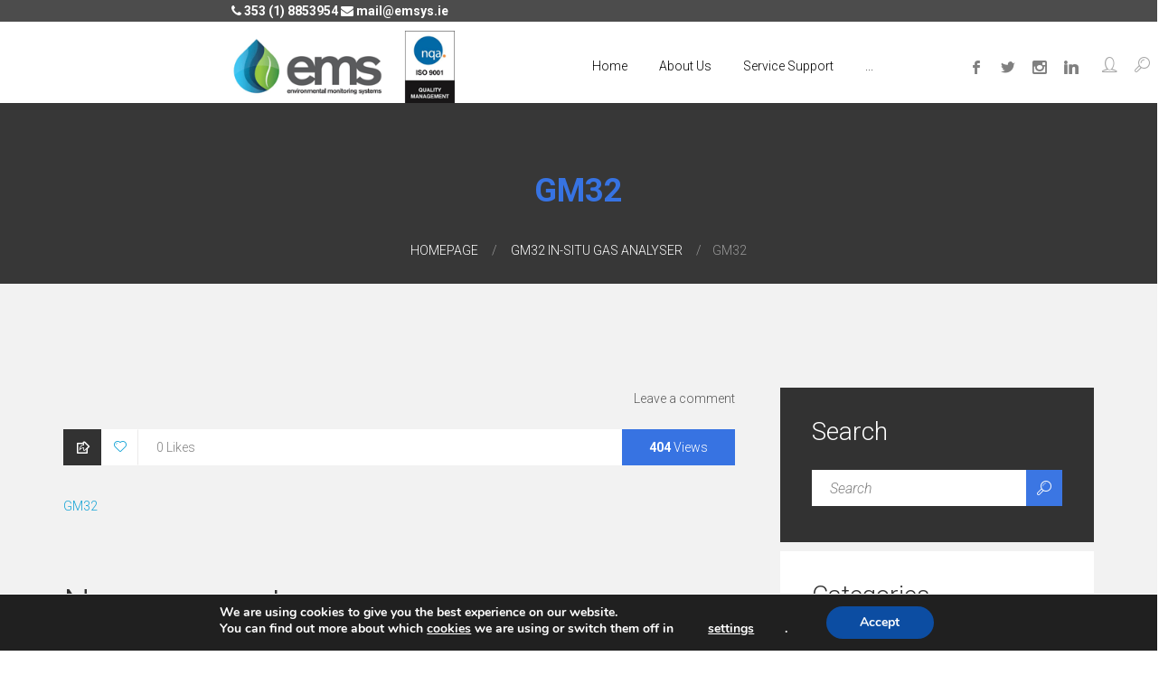

--- FILE ---
content_type: text/html; charset=UTF-8
request_url: https://www.emsys.ie/display_products/gm32-in-situ-gas-analyser/gm32/
body_size: 16198
content:
<!DOCTYPE html>
<html dir="ltr" lang="en-US" prefix="og: https://ogp.me/ns#" class="no-js">
<head>
	<meta charset="UTF-8">
	<meta name="viewport" content="width=device-width, initial-scale=1">
	<link rel="profile" href="https://gmpg.org/xfn/11">
		<title>GM32 | EMS</title>

		<!-- All in One SEO 4.9.3 - aioseo.com -->
	<meta name="robots" content="max-image-preview:large" />
	<meta name="author" content="2cubed_admin"/>
	<link rel="canonical" href="https://www.emsys.ie/display_products/gm32-in-situ-gas-analyser/gm32/" />
	<meta name="generator" content="All in One SEO (AIOSEO) 4.9.3" />
		<meta property="og:locale" content="en_US" />
		<meta property="og:site_name" content="EMS |" />
		<meta property="og:type" content="article" />
		<meta property="og:title" content="GM32 | EMS" />
		<meta property="og:url" content="https://www.emsys.ie/display_products/gm32-in-situ-gas-analyser/gm32/" />
		<meta property="article:published_time" content="2019-01-21T16:05:34+00:00" />
		<meta property="article:modified_time" content="2019-01-28T11:44:26+00:00" />
		<meta name="twitter:card" content="summary" />
		<meta name="twitter:title" content="GM32 | EMS" />
		<script type="application/ld+json" class="aioseo-schema">
			{"@context":"https:\/\/schema.org","@graph":[{"@type":"BreadcrumbList","@id":"https:\/\/www.emsys.ie\/display_products\/gm32-in-situ-gas-analyser\/gm32\/#breadcrumblist","itemListElement":[{"@type":"ListItem","@id":"https:\/\/www.emsys.ie#listItem","position":1,"name":"Home","item":"https:\/\/www.emsys.ie","nextItem":{"@type":"ListItem","@id":"https:\/\/www.emsys.ie\/display_products\/gm32-in-situ-gas-analyser\/gm32\/#listItem","name":"GM32"}},{"@type":"ListItem","@id":"https:\/\/www.emsys.ie\/display_products\/gm32-in-situ-gas-analyser\/gm32\/#listItem","position":2,"name":"GM32","previousItem":{"@type":"ListItem","@id":"https:\/\/www.emsys.ie#listItem","name":"Home"}}]},{"@type":"ItemPage","@id":"https:\/\/www.emsys.ie\/display_products\/gm32-in-situ-gas-analyser\/gm32\/#itempage","url":"https:\/\/www.emsys.ie\/display_products\/gm32-in-situ-gas-analyser\/gm32\/","name":"GM32 | EMS","inLanguage":"en-US","isPartOf":{"@id":"https:\/\/www.emsys.ie\/#website"},"breadcrumb":{"@id":"https:\/\/www.emsys.ie\/display_products\/gm32-in-situ-gas-analyser\/gm32\/#breadcrumblist"},"author":{"@id":"https:\/\/www.emsys.ie\/author\/2cubed_admin\/#author"},"creator":{"@id":"https:\/\/www.emsys.ie\/author\/2cubed_admin\/#author"},"datePublished":"2019-01-21T16:05:34+00:00","dateModified":"2019-01-28T11:44:26+00:00"},{"@type":"Organization","@id":"https:\/\/www.emsys.ie\/#organization","name":"EMS","url":"https:\/\/www.emsys.ie\/"},{"@type":"Person","@id":"https:\/\/www.emsys.ie\/author\/2cubed_admin\/#author","url":"https:\/\/www.emsys.ie\/author\/2cubed_admin\/","name":"2cubed_admin"},{"@type":"WebSite","@id":"https:\/\/www.emsys.ie\/#website","url":"https:\/\/www.emsys.ie\/","name":"EMS","inLanguage":"en-US","publisher":{"@id":"https:\/\/www.emsys.ie\/#organization"}}]}
		</script>
		<!-- All in One SEO -->

<link rel='dns-prefetch' href='//fonts.googleapis.com' />
<link rel='preconnect' href='//www.google-analytics.com' />
<link rel="alternate" type="application/rss+xml" title="EMS &raquo; Feed" href="https://www.emsys.ie/feed/" />
<link rel="alternate" type="application/rss+xml" title="EMS &raquo; Comments Feed" href="https://www.emsys.ie/comments/feed/" />
<link rel="alternate" type="application/rss+xml" title="EMS &raquo; GM32 Comments Feed" href="https://www.emsys.ie/display_products/gm32-in-situ-gas-analyser/gm32/feed/" />
<link rel="alternate" title="oEmbed (JSON)" type="application/json+oembed" href="https://www.emsys.ie/wp-json/oembed/1.0/embed?url=https%3A%2F%2Fwww.emsys.ie%2Fdisplay_products%2Fgm32-in-situ-gas-analyser%2Fgm32%2F" />
<link rel="alternate" title="oEmbed (XML)" type="text/xml+oembed" href="https://www.emsys.ie/wp-json/oembed/1.0/embed?url=https%3A%2F%2Fwww.emsys.ie%2Fdisplay_products%2Fgm32-in-situ-gas-analyser%2Fgm32%2F&#038;format=xml" />
<style id='wp-img-auto-sizes-contain-inline-css' type='text/css'>
img:is([sizes=auto i],[sizes^="auto," i]){contain-intrinsic-size:3000px 1500px}
/*# sourceURL=wp-img-auto-sizes-contain-inline-css */
</style>
<style id='wp-emoji-styles-inline-css' type='text/css'>

	img.wp-smiley, img.emoji {
		display: inline !important;
		border: none !important;
		box-shadow: none !important;
		height: 1em !important;
		width: 1em !important;
		margin: 0 0.07em !important;
		vertical-align: -0.1em !important;
		background: none !important;
		padding: 0 !important;
	}
/*# sourceURL=wp-emoji-styles-inline-css */
</style>
<style id='wp-block-library-inline-css' type='text/css'>
:root{--wp-block-synced-color:#7a00df;--wp-block-synced-color--rgb:122,0,223;--wp-bound-block-color:var(--wp-block-synced-color);--wp-editor-canvas-background:#ddd;--wp-admin-theme-color:#007cba;--wp-admin-theme-color--rgb:0,124,186;--wp-admin-theme-color-darker-10:#006ba1;--wp-admin-theme-color-darker-10--rgb:0,107,160.5;--wp-admin-theme-color-darker-20:#005a87;--wp-admin-theme-color-darker-20--rgb:0,90,135;--wp-admin-border-width-focus:2px}@media (min-resolution:192dpi){:root{--wp-admin-border-width-focus:1.5px}}.wp-element-button{cursor:pointer}:root .has-very-light-gray-background-color{background-color:#eee}:root .has-very-dark-gray-background-color{background-color:#313131}:root .has-very-light-gray-color{color:#eee}:root .has-very-dark-gray-color{color:#313131}:root .has-vivid-green-cyan-to-vivid-cyan-blue-gradient-background{background:linear-gradient(135deg,#00d084,#0693e3)}:root .has-purple-crush-gradient-background{background:linear-gradient(135deg,#34e2e4,#4721fb 50%,#ab1dfe)}:root .has-hazy-dawn-gradient-background{background:linear-gradient(135deg,#faaca8,#dad0ec)}:root .has-subdued-olive-gradient-background{background:linear-gradient(135deg,#fafae1,#67a671)}:root .has-atomic-cream-gradient-background{background:linear-gradient(135deg,#fdd79a,#004a59)}:root .has-nightshade-gradient-background{background:linear-gradient(135deg,#330968,#31cdcf)}:root .has-midnight-gradient-background{background:linear-gradient(135deg,#020381,#2874fc)}:root{--wp--preset--font-size--normal:16px;--wp--preset--font-size--huge:42px}.has-regular-font-size{font-size:1em}.has-larger-font-size{font-size:2.625em}.has-normal-font-size{font-size:var(--wp--preset--font-size--normal)}.has-huge-font-size{font-size:var(--wp--preset--font-size--huge)}.has-text-align-center{text-align:center}.has-text-align-left{text-align:left}.has-text-align-right{text-align:right}.has-fit-text{white-space:nowrap!important}#end-resizable-editor-section{display:none}.aligncenter{clear:both}.items-justified-left{justify-content:flex-start}.items-justified-center{justify-content:center}.items-justified-right{justify-content:flex-end}.items-justified-space-between{justify-content:space-between}.screen-reader-text{border:0;clip-path:inset(50%);height:1px;margin:-1px;overflow:hidden;padding:0;position:absolute;width:1px;word-wrap:normal!important}.screen-reader-text:focus{background-color:#ddd;clip-path:none;color:#444;display:block;font-size:1em;height:auto;left:5px;line-height:normal;padding:15px 23px 14px;text-decoration:none;top:5px;width:auto;z-index:100000}html :where(.has-border-color){border-style:solid}html :where([style*=border-top-color]){border-top-style:solid}html :where([style*=border-right-color]){border-right-style:solid}html :where([style*=border-bottom-color]){border-bottom-style:solid}html :where([style*=border-left-color]){border-left-style:solid}html :where([style*=border-width]){border-style:solid}html :where([style*=border-top-width]){border-top-style:solid}html :where([style*=border-right-width]){border-right-style:solid}html :where([style*=border-bottom-width]){border-bottom-style:solid}html :where([style*=border-left-width]){border-left-style:solid}html :where(img[class*=wp-image-]){height:auto;max-width:100%}:where(figure){margin:0 0 1em}html :where(.is-position-sticky){--wp-admin--admin-bar--position-offset:var(--wp-admin--admin-bar--height,0px)}@media screen and (max-width:600px){html :where(.is-position-sticky){--wp-admin--admin-bar--position-offset:0px}}

/*# sourceURL=wp-block-library-inline-css */
</style><style id='global-styles-inline-css' type='text/css'>
:root{--wp--preset--aspect-ratio--square: 1;--wp--preset--aspect-ratio--4-3: 4/3;--wp--preset--aspect-ratio--3-4: 3/4;--wp--preset--aspect-ratio--3-2: 3/2;--wp--preset--aspect-ratio--2-3: 2/3;--wp--preset--aspect-ratio--16-9: 16/9;--wp--preset--aspect-ratio--9-16: 9/16;--wp--preset--color--black: #000000;--wp--preset--color--cyan-bluish-gray: #abb8c3;--wp--preset--color--white: #ffffff;--wp--preset--color--pale-pink: #f78da7;--wp--preset--color--vivid-red: #cf2e2e;--wp--preset--color--luminous-vivid-orange: #ff6900;--wp--preset--color--luminous-vivid-amber: #fcb900;--wp--preset--color--light-green-cyan: #7bdcb5;--wp--preset--color--vivid-green-cyan: #00d084;--wp--preset--color--pale-cyan-blue: #8ed1fc;--wp--preset--color--vivid-cyan-blue: #0693e3;--wp--preset--color--vivid-purple: #9b51e0;--wp--preset--gradient--vivid-cyan-blue-to-vivid-purple: linear-gradient(135deg,rgb(6,147,227) 0%,rgb(155,81,224) 100%);--wp--preset--gradient--light-green-cyan-to-vivid-green-cyan: linear-gradient(135deg,rgb(122,220,180) 0%,rgb(0,208,130) 100%);--wp--preset--gradient--luminous-vivid-amber-to-luminous-vivid-orange: linear-gradient(135deg,rgb(252,185,0) 0%,rgb(255,105,0) 100%);--wp--preset--gradient--luminous-vivid-orange-to-vivid-red: linear-gradient(135deg,rgb(255,105,0) 0%,rgb(207,46,46) 100%);--wp--preset--gradient--very-light-gray-to-cyan-bluish-gray: linear-gradient(135deg,rgb(238,238,238) 0%,rgb(169,184,195) 100%);--wp--preset--gradient--cool-to-warm-spectrum: linear-gradient(135deg,rgb(74,234,220) 0%,rgb(151,120,209) 20%,rgb(207,42,186) 40%,rgb(238,44,130) 60%,rgb(251,105,98) 80%,rgb(254,248,76) 100%);--wp--preset--gradient--blush-light-purple: linear-gradient(135deg,rgb(255,206,236) 0%,rgb(152,150,240) 100%);--wp--preset--gradient--blush-bordeaux: linear-gradient(135deg,rgb(254,205,165) 0%,rgb(254,45,45) 50%,rgb(107,0,62) 100%);--wp--preset--gradient--luminous-dusk: linear-gradient(135deg,rgb(255,203,112) 0%,rgb(199,81,192) 50%,rgb(65,88,208) 100%);--wp--preset--gradient--pale-ocean: linear-gradient(135deg,rgb(255,245,203) 0%,rgb(182,227,212) 50%,rgb(51,167,181) 100%);--wp--preset--gradient--electric-grass: linear-gradient(135deg,rgb(202,248,128) 0%,rgb(113,206,126) 100%);--wp--preset--gradient--midnight: linear-gradient(135deg,rgb(2,3,129) 0%,rgb(40,116,252) 100%);--wp--preset--font-size--small: 13px;--wp--preset--font-size--medium: 20px;--wp--preset--font-size--large: 36px;--wp--preset--font-size--x-large: 42px;--wp--preset--spacing--20: 0.44rem;--wp--preset--spacing--30: 0.67rem;--wp--preset--spacing--40: 1rem;--wp--preset--spacing--50: 1.5rem;--wp--preset--spacing--60: 2.25rem;--wp--preset--spacing--70: 3.38rem;--wp--preset--spacing--80: 5.06rem;--wp--preset--shadow--natural: 6px 6px 9px rgba(0, 0, 0, 0.2);--wp--preset--shadow--deep: 12px 12px 50px rgba(0, 0, 0, 0.4);--wp--preset--shadow--sharp: 6px 6px 0px rgba(0, 0, 0, 0.2);--wp--preset--shadow--outlined: 6px 6px 0px -3px rgb(255, 255, 255), 6px 6px rgb(0, 0, 0);--wp--preset--shadow--crisp: 6px 6px 0px rgb(0, 0, 0);}:where(.is-layout-flex){gap: 0.5em;}:where(.is-layout-grid){gap: 0.5em;}body .is-layout-flex{display: flex;}.is-layout-flex{flex-wrap: wrap;align-items: center;}.is-layout-flex > :is(*, div){margin: 0;}body .is-layout-grid{display: grid;}.is-layout-grid > :is(*, div){margin: 0;}:where(.wp-block-columns.is-layout-flex){gap: 2em;}:where(.wp-block-columns.is-layout-grid){gap: 2em;}:where(.wp-block-post-template.is-layout-flex){gap: 1.25em;}:where(.wp-block-post-template.is-layout-grid){gap: 1.25em;}.has-black-color{color: var(--wp--preset--color--black) !important;}.has-cyan-bluish-gray-color{color: var(--wp--preset--color--cyan-bluish-gray) !important;}.has-white-color{color: var(--wp--preset--color--white) !important;}.has-pale-pink-color{color: var(--wp--preset--color--pale-pink) !important;}.has-vivid-red-color{color: var(--wp--preset--color--vivid-red) !important;}.has-luminous-vivid-orange-color{color: var(--wp--preset--color--luminous-vivid-orange) !important;}.has-luminous-vivid-amber-color{color: var(--wp--preset--color--luminous-vivid-amber) !important;}.has-light-green-cyan-color{color: var(--wp--preset--color--light-green-cyan) !important;}.has-vivid-green-cyan-color{color: var(--wp--preset--color--vivid-green-cyan) !important;}.has-pale-cyan-blue-color{color: var(--wp--preset--color--pale-cyan-blue) !important;}.has-vivid-cyan-blue-color{color: var(--wp--preset--color--vivid-cyan-blue) !important;}.has-vivid-purple-color{color: var(--wp--preset--color--vivid-purple) !important;}.has-black-background-color{background-color: var(--wp--preset--color--black) !important;}.has-cyan-bluish-gray-background-color{background-color: var(--wp--preset--color--cyan-bluish-gray) !important;}.has-white-background-color{background-color: var(--wp--preset--color--white) !important;}.has-pale-pink-background-color{background-color: var(--wp--preset--color--pale-pink) !important;}.has-vivid-red-background-color{background-color: var(--wp--preset--color--vivid-red) !important;}.has-luminous-vivid-orange-background-color{background-color: var(--wp--preset--color--luminous-vivid-orange) !important;}.has-luminous-vivid-amber-background-color{background-color: var(--wp--preset--color--luminous-vivid-amber) !important;}.has-light-green-cyan-background-color{background-color: var(--wp--preset--color--light-green-cyan) !important;}.has-vivid-green-cyan-background-color{background-color: var(--wp--preset--color--vivid-green-cyan) !important;}.has-pale-cyan-blue-background-color{background-color: var(--wp--preset--color--pale-cyan-blue) !important;}.has-vivid-cyan-blue-background-color{background-color: var(--wp--preset--color--vivid-cyan-blue) !important;}.has-vivid-purple-background-color{background-color: var(--wp--preset--color--vivid-purple) !important;}.has-black-border-color{border-color: var(--wp--preset--color--black) !important;}.has-cyan-bluish-gray-border-color{border-color: var(--wp--preset--color--cyan-bluish-gray) !important;}.has-white-border-color{border-color: var(--wp--preset--color--white) !important;}.has-pale-pink-border-color{border-color: var(--wp--preset--color--pale-pink) !important;}.has-vivid-red-border-color{border-color: var(--wp--preset--color--vivid-red) !important;}.has-luminous-vivid-orange-border-color{border-color: var(--wp--preset--color--luminous-vivid-orange) !important;}.has-luminous-vivid-amber-border-color{border-color: var(--wp--preset--color--luminous-vivid-amber) !important;}.has-light-green-cyan-border-color{border-color: var(--wp--preset--color--light-green-cyan) !important;}.has-vivid-green-cyan-border-color{border-color: var(--wp--preset--color--vivid-green-cyan) !important;}.has-pale-cyan-blue-border-color{border-color: var(--wp--preset--color--pale-cyan-blue) !important;}.has-vivid-cyan-blue-border-color{border-color: var(--wp--preset--color--vivid-cyan-blue) !important;}.has-vivid-purple-border-color{border-color: var(--wp--preset--color--vivid-purple) !important;}.has-vivid-cyan-blue-to-vivid-purple-gradient-background{background: var(--wp--preset--gradient--vivid-cyan-blue-to-vivid-purple) !important;}.has-light-green-cyan-to-vivid-green-cyan-gradient-background{background: var(--wp--preset--gradient--light-green-cyan-to-vivid-green-cyan) !important;}.has-luminous-vivid-amber-to-luminous-vivid-orange-gradient-background{background: var(--wp--preset--gradient--luminous-vivid-amber-to-luminous-vivid-orange) !important;}.has-luminous-vivid-orange-to-vivid-red-gradient-background{background: var(--wp--preset--gradient--luminous-vivid-orange-to-vivid-red) !important;}.has-very-light-gray-to-cyan-bluish-gray-gradient-background{background: var(--wp--preset--gradient--very-light-gray-to-cyan-bluish-gray) !important;}.has-cool-to-warm-spectrum-gradient-background{background: var(--wp--preset--gradient--cool-to-warm-spectrum) !important;}.has-blush-light-purple-gradient-background{background: var(--wp--preset--gradient--blush-light-purple) !important;}.has-blush-bordeaux-gradient-background{background: var(--wp--preset--gradient--blush-bordeaux) !important;}.has-luminous-dusk-gradient-background{background: var(--wp--preset--gradient--luminous-dusk) !important;}.has-pale-ocean-gradient-background{background: var(--wp--preset--gradient--pale-ocean) !important;}.has-electric-grass-gradient-background{background: var(--wp--preset--gradient--electric-grass) !important;}.has-midnight-gradient-background{background: var(--wp--preset--gradient--midnight) !important;}.has-small-font-size{font-size: var(--wp--preset--font-size--small) !important;}.has-medium-font-size{font-size: var(--wp--preset--font-size--medium) !important;}.has-large-font-size{font-size: var(--wp--preset--font-size--large) !important;}.has-x-large-font-size{font-size: var(--wp--preset--font-size--x-large) !important;}
/*# sourceURL=global-styles-inline-css */
</style>

<style id='classic-theme-styles-inline-css' type='text/css'>
/*! This file is auto-generated */
.wp-block-button__link{color:#fff;background-color:#32373c;border-radius:9999px;box-shadow:none;text-decoration:none;padding:calc(.667em + 2px) calc(1.333em + 2px);font-size:1.125em}.wp-block-file__button{background:#32373c;color:#fff;text-decoration:none}
/*# sourceURL=/wp-includes/css/classic-themes.min.css */
</style>
<link rel='stylesheet' id='foobox-free-min-css' href='https://www.emsys.ie/wp-content/plugins/foobox-image-lightbox/free/css/foobox.free.min.css?ver=2.7.41' type='text/css' media='all' />
<link rel='stylesheet' id='contact-form-7-css' href='https://www.emsys.ie/wp-content/plugins/contact-form-7/includes/css/styles.css?ver=6.1.4' type='text/css' media='all' />
<link rel='stylesheet' id='display-custom-post-css' href='https://www.emsys.ie/wp-content/plugins/display-custom-post/css/display-custom-post.css?ver=6.9' type='text/css' media='all' />
<link rel='stylesheet' id='dcp-layout-css' href='https://www.emsys.ie/wp-content/plugins/display-custom-post/css/dcp-layout.css?ver=6.9' type='text/css' media='all' />
<link rel='stylesheet' id='rs-plugin-settings-css' href='https://www.emsys.ie/wp-content/plugins/revslider/public/assets/css/settings.css?ver=5.4.8' type='text/css' media='all' />
<style id='rs-plugin-settings-inline-css' type='text/css'>
#rs-demo-id {}
/*# sourceURL=rs-plugin-settings-inline-css */
</style>
<link rel='stylesheet' id='woof-css' href='https://www.emsys.ie/wp-content/plugins/woocommerce-products-filter/css/front.css?ver=1.3.7.4' type='text/css' media='all' />
<style id='woof-inline-css' type='text/css'>

.woof_edit_view{
                    display: none;
                }

/*# sourceURL=woof-inline-css */
</style>
<link rel='stylesheet' id='chosen-drop-down-css' href='https://www.emsys.ie/wp-content/plugins/woocommerce-products-filter/js/chosen/chosen.min.css?ver=1.3.7.4' type='text/css' media='all' />
<link rel='stylesheet' id='woof-switcher23-css' href='https://www.emsys.ie/wp-content/plugins/woocommerce-products-filter/css/switcher.css?ver=1.3.7.4' type='text/css' media='all' />
<link rel='stylesheet' id='font-awesome-css' href='https://www.emsys.ie/wp-content/plugins/unyson/framework/static/libs/font-awesome/css/font-awesome.min.css?ver=2.7.31' type='text/css' media='all' />
<link rel='stylesheet' id='solar-icon-fonts-css' href='https://www.emsys.ie/wp-content/themes/solar/css/fonts.css?ver=1.0.2' type='text/css' media='all' />
<link rel='stylesheet' id='solar-font-css' href='//fonts.googleapis.com/css?family=Roboto%3A300%2C300italic%2Cregular%2C700%2C700italic&#038;subset=latin-ext&#038;ver=1.0.2' type='text/css' media='all' />
<link rel='stylesheet' id='bootstrap-css' href='https://www.emsys.ie/wp-content/themes/solar/css/bootstrap.min.css?ver=1.0.2' type='text/css' media='all' />
<link rel='stylesheet' id='solar-animations-css' href='https://www.emsys.ie/wp-content/themes/solar/css/animations.css?ver=1.0.2' type='text/css' media='all' />
<link rel='stylesheet' id='solar-main-css' href='https://www.emsys.ie/wp-content/themes/solar/css/main3.css?ver=1.1.22' type='text/css' media='all' />
<style id='solar-main-inline-css' type='text/css'>
/* Customizer options */  span.taxonomy-name-title { display: none; }
/*# sourceURL=solar-main-inline-css */
</style>
<link rel='stylesheet' id='solar-style-css' href='https://www.emsys.ie/wp-content/themes/solar-child/style.css?ver=1.1.22' type='text/css' media='all' />
<link rel='stylesheet' id='moove_gdpr_frontend-css' href='https://www.emsys.ie/wp-content/plugins/gdpr-cookie-compliance/dist/styles/gdpr-main.css?ver=5.0.9' type='text/css' media='all' />
<style id='moove_gdpr_frontend-inline-css' type='text/css'>
#moove_gdpr_cookie_modal,#moove_gdpr_cookie_info_bar,.gdpr_cookie_settings_shortcode_content{font-family:&#039;Nunito&#039;,sans-serif}#moove_gdpr_save_popup_settings_button{background-color:#373737;color:#fff}#moove_gdpr_save_popup_settings_button:hover{background-color:#000}#moove_gdpr_cookie_info_bar .moove-gdpr-info-bar-container .moove-gdpr-info-bar-content a.mgbutton,#moove_gdpr_cookie_info_bar .moove-gdpr-info-bar-container .moove-gdpr-info-bar-content button.mgbutton{background-color:#0C4DA2}#moove_gdpr_cookie_modal .moove-gdpr-modal-content .moove-gdpr-modal-footer-content .moove-gdpr-button-holder a.mgbutton,#moove_gdpr_cookie_modal .moove-gdpr-modal-content .moove-gdpr-modal-footer-content .moove-gdpr-button-holder button.mgbutton,.gdpr_cookie_settings_shortcode_content .gdpr-shr-button.button-green{background-color:#0C4DA2;border-color:#0C4DA2}#moove_gdpr_cookie_modal .moove-gdpr-modal-content .moove-gdpr-modal-footer-content .moove-gdpr-button-holder a.mgbutton:hover,#moove_gdpr_cookie_modal .moove-gdpr-modal-content .moove-gdpr-modal-footer-content .moove-gdpr-button-holder button.mgbutton:hover,.gdpr_cookie_settings_shortcode_content .gdpr-shr-button.button-green:hover{background-color:#fff;color:#0C4DA2}#moove_gdpr_cookie_modal .moove-gdpr-modal-content .moove-gdpr-modal-close i,#moove_gdpr_cookie_modal .moove-gdpr-modal-content .moove-gdpr-modal-close span.gdpr-icon{background-color:#0C4DA2;border:1px solid #0C4DA2}#moove_gdpr_cookie_info_bar span.moove-gdpr-infobar-allow-all.focus-g,#moove_gdpr_cookie_info_bar span.moove-gdpr-infobar-allow-all:focus,#moove_gdpr_cookie_info_bar button.moove-gdpr-infobar-allow-all.focus-g,#moove_gdpr_cookie_info_bar button.moove-gdpr-infobar-allow-all:focus,#moove_gdpr_cookie_info_bar span.moove-gdpr-infobar-reject-btn.focus-g,#moove_gdpr_cookie_info_bar span.moove-gdpr-infobar-reject-btn:focus,#moove_gdpr_cookie_info_bar button.moove-gdpr-infobar-reject-btn.focus-g,#moove_gdpr_cookie_info_bar button.moove-gdpr-infobar-reject-btn:focus,#moove_gdpr_cookie_info_bar span.change-settings-button.focus-g,#moove_gdpr_cookie_info_bar span.change-settings-button:focus,#moove_gdpr_cookie_info_bar button.change-settings-button.focus-g,#moove_gdpr_cookie_info_bar button.change-settings-button:focus{-webkit-box-shadow:0 0 1px 3px #0C4DA2;-moz-box-shadow:0 0 1px 3px #0C4DA2;box-shadow:0 0 1px 3px #0C4DA2}#moove_gdpr_cookie_modal .moove-gdpr-modal-content .moove-gdpr-modal-close i:hover,#moove_gdpr_cookie_modal .moove-gdpr-modal-content .moove-gdpr-modal-close span.gdpr-icon:hover,#moove_gdpr_cookie_info_bar span[data-href]>u.change-settings-button{color:#0C4DA2}#moove_gdpr_cookie_modal .moove-gdpr-modal-content .moove-gdpr-modal-left-content #moove-gdpr-menu li.menu-item-selected a span.gdpr-icon,#moove_gdpr_cookie_modal .moove-gdpr-modal-content .moove-gdpr-modal-left-content #moove-gdpr-menu li.menu-item-selected button span.gdpr-icon{color:inherit}#moove_gdpr_cookie_modal .moove-gdpr-modal-content .moove-gdpr-modal-left-content #moove-gdpr-menu li a span.gdpr-icon,#moove_gdpr_cookie_modal .moove-gdpr-modal-content .moove-gdpr-modal-left-content #moove-gdpr-menu li button span.gdpr-icon{color:inherit}#moove_gdpr_cookie_modal .gdpr-acc-link{line-height:0;font-size:0;color:transparent;position:absolute}#moove_gdpr_cookie_modal .moove-gdpr-modal-content .moove-gdpr-modal-close:hover i,#moove_gdpr_cookie_modal .moove-gdpr-modal-content .moove-gdpr-modal-left-content #moove-gdpr-menu li a,#moove_gdpr_cookie_modal .moove-gdpr-modal-content .moove-gdpr-modal-left-content #moove-gdpr-menu li button,#moove_gdpr_cookie_modal .moove-gdpr-modal-content .moove-gdpr-modal-left-content #moove-gdpr-menu li button i,#moove_gdpr_cookie_modal .moove-gdpr-modal-content .moove-gdpr-modal-left-content #moove-gdpr-menu li a i,#moove_gdpr_cookie_modal .moove-gdpr-modal-content .moove-gdpr-tab-main .moove-gdpr-tab-main-content a:hover,#moove_gdpr_cookie_info_bar.moove-gdpr-dark-scheme .moove-gdpr-info-bar-container .moove-gdpr-info-bar-content a.mgbutton:hover,#moove_gdpr_cookie_info_bar.moove-gdpr-dark-scheme .moove-gdpr-info-bar-container .moove-gdpr-info-bar-content button.mgbutton:hover,#moove_gdpr_cookie_info_bar.moove-gdpr-dark-scheme .moove-gdpr-info-bar-container .moove-gdpr-info-bar-content a:hover,#moove_gdpr_cookie_info_bar.moove-gdpr-dark-scheme .moove-gdpr-info-bar-container .moove-gdpr-info-bar-content button:hover,#moove_gdpr_cookie_info_bar.moove-gdpr-dark-scheme .moove-gdpr-info-bar-container .moove-gdpr-info-bar-content span.change-settings-button:hover,#moove_gdpr_cookie_info_bar.moove-gdpr-dark-scheme .moove-gdpr-info-bar-container .moove-gdpr-info-bar-content button.change-settings-button:hover,#moove_gdpr_cookie_info_bar.moove-gdpr-dark-scheme .moove-gdpr-info-bar-container .moove-gdpr-info-bar-content u.change-settings-button:hover,#moove_gdpr_cookie_info_bar span[data-href]>u.change-settings-button,#moove_gdpr_cookie_info_bar.moove-gdpr-dark-scheme .moove-gdpr-info-bar-container .moove-gdpr-info-bar-content a.mgbutton.focus-g,#moove_gdpr_cookie_info_bar.moove-gdpr-dark-scheme .moove-gdpr-info-bar-container .moove-gdpr-info-bar-content button.mgbutton.focus-g,#moove_gdpr_cookie_info_bar.moove-gdpr-dark-scheme .moove-gdpr-info-bar-container .moove-gdpr-info-bar-content a.focus-g,#moove_gdpr_cookie_info_bar.moove-gdpr-dark-scheme .moove-gdpr-info-bar-container .moove-gdpr-info-bar-content button.focus-g,#moove_gdpr_cookie_info_bar.moove-gdpr-dark-scheme .moove-gdpr-info-bar-container .moove-gdpr-info-bar-content a.mgbutton:focus,#moove_gdpr_cookie_info_bar.moove-gdpr-dark-scheme .moove-gdpr-info-bar-container .moove-gdpr-info-bar-content button.mgbutton:focus,#moove_gdpr_cookie_info_bar.moove-gdpr-dark-scheme .moove-gdpr-info-bar-container .moove-gdpr-info-bar-content a:focus,#moove_gdpr_cookie_info_bar.moove-gdpr-dark-scheme .moove-gdpr-info-bar-container .moove-gdpr-info-bar-content button:focus,#moove_gdpr_cookie_info_bar.moove-gdpr-dark-scheme .moove-gdpr-info-bar-container .moove-gdpr-info-bar-content span.change-settings-button.focus-g,span.change-settings-button:focus,button.change-settings-button.focus-g,button.change-settings-button:focus,#moove_gdpr_cookie_info_bar.moove-gdpr-dark-scheme .moove-gdpr-info-bar-container .moove-gdpr-info-bar-content u.change-settings-button.focus-g,#moove_gdpr_cookie_info_bar.moove-gdpr-dark-scheme .moove-gdpr-info-bar-container .moove-gdpr-info-bar-content u.change-settings-button:focus{color:#0C4DA2}#moove_gdpr_cookie_modal .moove-gdpr-branding.focus-g span,#moove_gdpr_cookie_modal .moove-gdpr-modal-content .moove-gdpr-tab-main a.focus-g,#moove_gdpr_cookie_modal .moove-gdpr-modal-content .moove-gdpr-tab-main .gdpr-cd-details-toggle.focus-g{color:#0C4DA2}#moove_gdpr_cookie_modal.gdpr_lightbox-hide{display:none}
/*# sourceURL=moove_gdpr_frontend-inline-css */
</style>
<script type="text/javascript" src="https://www.emsys.ie/wp-includes/js/jquery/jquery.min.js?ver=3.7.1" id="jquery-core-js"></script>
<script type="text/javascript" src="https://www.emsys.ie/wp-includes/js/jquery/jquery-migrate.min.js?ver=3.4.1" id="jquery-migrate-js"></script>
<script type="text/javascript" src="https://www.emsys.ie/wp-content/themes/solar-child/assets/custom.js?ver=6.9" id="custom-script-js"></script>
<script type="text/javascript" src="https://www.emsys.ie/wp-content/themes/solar-child/assets/slick/slick.min.js?ver=6.9" id="slick-script-js"></script>
<script type="text/javascript" src="https://www.emsys.ie/wp-content/plugins/revslider/public/assets/js/jquery.themepunch.tools.min.js?ver=5.4.8" id="tp-tools-js"></script>
<script type="text/javascript" src="https://www.emsys.ie/wp-content/plugins/revslider/public/assets/js/jquery.themepunch.revolution.min.js?ver=5.4.8" id="revmin-js"></script>
<script type="text/javascript" id="text-connect-js-extra">
/* <![CDATA[ */
var textConnect = {"addons":[],"ajax_url":"https://www.emsys.ie/wp-admin/admin-ajax.php","visitor":null};
//# sourceURL=text-connect-js-extra
/* ]]> */
</script>
<script type="text/javascript" src="https://www.emsys.ie/wp-content/plugins/wp-live-chat-software-for-wordpress/includes/js/textConnect.js?ver=5.0.11" id="text-connect-js"></script>
<script type="text/javascript" id="foobox-free-min-js-before">
/* <![CDATA[ */
/* Run FooBox FREE (v2.7.41) */
var FOOBOX = window.FOOBOX = {
	ready: true,
	disableOthers: false,
	o: {wordpress: { enabled: true }, countMessage:'image %index of %total', captions: { dataTitle: ["captionTitle","title"], dataDesc: ["captionDesc","description"] }, rel: '', excludes:'.fbx-link,.nofoobox,.nolightbox,a[href*="pinterest.com/pin/create/button/"]', affiliate : { enabled: false }},
	selectors: [
		".foogallery-container.foogallery-lightbox-foobox", ".foogallery-container.foogallery-lightbox-foobox-free", ".gallery", ".wp-block-gallery", ".wp-caption", ".wp-block-image", "a:has(img[class*=wp-image-])", ".foobox"
	],
	pre: function( $ ){
		// Custom JavaScript (Pre)
		
	},
	post: function( $ ){
		// Custom JavaScript (Post)
		
		// Custom Captions Code
		
	},
	custom: function( $ ){
		// Custom Extra JS
		
	}
};
//# sourceURL=foobox-free-min-js-before
/* ]]> */
</script>
<script type="text/javascript" src="https://www.emsys.ie/wp-content/plugins/foobox-image-lightbox/free/js/foobox.free.min.js?ver=2.7.41" id="foobox-free-min-js"></script>
<script type="text/javascript" src="https://www.emsys.ie/wp-content/themes/solar/js/vendor/modernizr-2.6.2.min.js?ver=2.6.2" id="solar-modernizr-js"></script>
<link rel="https://api.w.org/" href="https://www.emsys.ie/wp-json/" /><link rel="alternate" title="JSON" type="application/json" href="https://www.emsys.ie/wp-json/wp/v2/media/947" /><link rel="EditURI" type="application/rsd+xml" title="RSD" href="https://www.emsys.ie/xmlrpc.php?rsd" />
<meta name="generator" content="WordPress 6.9" />
<link rel='shortlink' href='https://www.emsys.ie/?p=947' />
<link href="https://fonts.googleapis.com/css?family=Roboto:100,300,400,700" rel="stylesheet">
<link href="https://fonts.googleapis.com/css?family=Montserrat:300,400,600,700" rel="stylesheet">
<link href="https://fonts.googleapis.com/css?family=Arimo:400,400i,700" rel="stylesheet">
<meta name="google-site-verification" content="vZuKxKR4DYdeeturW38dEjMWHTKu-PFiv4AZfLbJy4Y" />
<!-- Global site tag (gtag.js) - Google Analytics -->
<script async src="https://www.googletagmanager.com/gtag/js?id=UA-134275166-1"></script>
<script>
  window.dataLayer = window.dataLayer || [];
  function gtag(){dataLayer.push(arguments);}
  gtag('js', new Date());

  gtag('config', 'UA-134275166-1');
</script><meta name="generator" content="Powered by Slider Revolution 5.4.8 - responsive, Mobile-Friendly Slider Plugin for WordPress with comfortable drag and drop interface." />
<link rel="icon" href="https://www.emsys.ie/wp-content/uploads/2019/02/cropped-fav-32x32.png" sizes="32x32" />
<link rel="icon" href="https://www.emsys.ie/wp-content/uploads/2019/02/cropped-fav-192x192.png" sizes="192x192" />
<link rel="apple-touch-icon" href="https://www.emsys.ie/wp-content/uploads/2019/02/cropped-fav-180x180.png" />
<meta name="msapplication-TileImage" content="https://www.emsys.ie/wp-content/uploads/2019/02/cropped-fav-270x270.png" />
<script type="text/javascript">function setREVStartSize(e){									
						try{ e.c=jQuery(e.c);var i=jQuery(window).width(),t=9999,r=0,n=0,l=0,f=0,s=0,h=0;
							if(e.responsiveLevels&&(jQuery.each(e.responsiveLevels,function(e,f){f>i&&(t=r=f,l=e),i>f&&f>r&&(r=f,n=e)}),t>r&&(l=n)),f=e.gridheight[l]||e.gridheight[0]||e.gridheight,s=e.gridwidth[l]||e.gridwidth[0]||e.gridwidth,h=i/s,h=h>1?1:h,f=Math.round(h*f),"fullscreen"==e.sliderLayout){var u=(e.c.width(),jQuery(window).height());if(void 0!=e.fullScreenOffsetContainer){var c=e.fullScreenOffsetContainer.split(",");if (c) jQuery.each(c,function(e,i){u=jQuery(i).length>0?u-jQuery(i).outerHeight(!0):u}),e.fullScreenOffset.split("%").length>1&&void 0!=e.fullScreenOffset&&e.fullScreenOffset.length>0?u-=jQuery(window).height()*parseInt(e.fullScreenOffset,0)/100:void 0!=e.fullScreenOffset&&e.fullScreenOffset.length>0&&(u-=parseInt(e.fullScreenOffset,0))}f=u}else void 0!=e.minHeight&&f<e.minHeight&&(f=e.minHeight);e.c.closest(".rev_slider_wrapper").css({height:f})					
						}catch(d){console.log("Failure at Presize of Slider:"+d)}						
					};</script>
</head>

<body class="attachment wp-singular attachment-template-default single single-attachment postid-947 attachmentid-947 attachment-pdf wp-theme-solar wp-child-theme-solar-child group-blog masthead-fixed full-width footer-widgets singular">
	<!-- page preloader -->
	<div class="preloader">
		<div class="preloader_image pulse"></div>
	</div>

<!-- search modal -->
<div class="modal" tabindex="-1" role="dialog" aria-labelledby="search_modal" id="search_modal">
	<button type="button" class="close" data-dismiss="modal" aria-label="Close">
		<span aria-hidden="true">
			<i class="rt-icon2-cross2"></i>
		</span>
	</button>
	<div class="widget widget_search">
		
<form role="search" method="get" class="search-form form-inline" action="https://www.emsys.ie/">
	<div class="form-group">
		<label>
			<input type="search" class="search-field form-control"
			       placeholder="Search"
			       value="" name="s"
			       title="Search for:"/>
		</label>
	</div>
	<button type="submit" class="search-submit theme_button">
		<span class="screen-reader-text">Search</span>
	</button>
</form>
	</div>
</div>
	<!-- Unyson messages modal -->
	<div class="modal fade" tabindex="-1" role="dialog" id="messages_modal">
		<div class="fw-messages-wrap ls with_padding">
					</div>
	</div><!-- eof .modal -->

<!-- wrappers for visual page editor and boxed version of template -->
<div id="canvas" class="">
	<div id="box_wrapper" class="">
		<!-- template sections -->
		<div class="contact-wrapper">
<a href=""><i class="fa fa-phone" aria-hidden="true"></i> 353 (1) 8853954</a> <a href=""><i class="fa fa-envelope" aria-hidden="true"></i> mail@emsys.ie</a>
</div>
<header class="page_header floating_logo header_white display_table_md">

	<div class="header_left_logo display_table_cell_md">

		<a href="https://www.emsys.ie/"
   rel="home" class="logo logo_image_only">
			<img src="//www.emsys.ie/wp-content/uploads/2020/11/ems-home-logo-new.png" alt="">
		</a>
	</div><!-- eof col-* site-title -->

	<div class="header_mainmenu display_table_cell_md">

		<nav class="mainmenu_wrapper primary-navigation">

			<ul id="menu-main-menu" class="sf-menu nav-menu nav"><li id="menu-item-71" class="menu-item menu-item-type-post_type menu-item-object-page menu-item-home menu-item-71"><a href="https://www.emsys.ie/" >Home</a></li>
<li id="menu-item-171" class="menu-item menu-item-type-post_type menu-item-object-page menu-item-171"><a href="https://www.emsys.ie/about/" >About Us</a></li>
<li id="menu-item-677" class="menu-item menu-item-type-post_type menu-item-object-page menu-item-677"><a href="https://www.emsys.ie/maintenance/" >Service Support</a></li>
<li id="menu-item-686" class="menu-item menu-item-type-post_type menu-item-object-page menu-item-686"><a href="https://www.emsys.ie/media/" >Media</a></li>
<li id="menu-item-344" class="menu-item menu-item-type-post_type menu-item-object-page menu-item-has-children menu-item-344"><a href="https://www.emsys.ie/shop/" >Online Shop</a>
<ul class="sub-menu">
	<li id="menu-item-347" class="menu-item menu-item-type-post_type menu-item-object-page menu-item-347"><a href="https://www.emsys.ie/cart/" >Cart</a></li>
	<li id="menu-item-345" class="menu-item menu-item-type-post_type menu-item-object-page menu-item-345"><a href="https://www.emsys.ie/my-account/" >My Account</a></li>
	<li id="menu-item-346" class="menu-item menu-item-type-post_type menu-item-object-page menu-item-346"><a href="https://www.emsys.ie/checkout/" >Checkout</a></li>
</ul>
</li>
<li id="menu-item-231" class="menu-item menu-item-type-post_type menu-item-object-page menu-item-231"><a href="https://www.emsys.ie/contact/" >Contact Us</a></li>
</ul>
		</nav>

		<span class="toggle_menu"><span></span></span>

	</div><!-- eof col-* header_mainmenu -->

	<div class="header_right_buttons display_table_cell_md">

		
			<div class="visible-lg-inline-block">

			<span class="social-icons">
			<a href="https://www.facebook.com/EMSEnvironmental/?modal=admin_todo_tour"
		   class="social-icon soc-facebook "></a>
				<a href="https://twitter.com/EmsSystems?lang=en"
		   class="social-icon soc-twitter "></a>
				<a href="https://www.instagram.com/ems4126/"
		   class="social-icon soc-instagram "></a>
				<a href="https://www.linkedin.com/authwall?trk=gf&#038;trkInfo=AQGShw9Jupmg-QAAAWjcmveQd0JIpZPCckZTsl-zVghWq1WgBFrTLZ4jc8_oiDNIeo-WWeEZQDMbgY2AXaeKikB070-JMB_qBphzmu7ksy5fmNI9I8eZ2aR490FEDYCN3NHXTb0=&#038;originalReferer=&#038;sessionRedirect=https%3A%2F%2Fwww.linkedin.com%2Fin%2Fchris-searles-8168a4160%2F"
		   class="social-icon soc-linkedin "></a>
				<a href=""
		   class=" "></a>
		</span>

			</div><!-- eof social icons -->

		
		<ul class="inline-dropdown inline-block">

			
			
			<li class="dropdown login-dropdown">

				<a class="header-button" id="login" data-target="#" href="/" data-toggle="dropdown"

				   aria-haspopup="true" role="button" aria-expanded="false">

					<i class="rt-icon2-user"></i>

				</a>

				<div class="dropdown-menu ls" aria-labelledby="login">

					
			<form name="loginform" id="login-dropdown-loginform" action="https://www.emsys.ie/login2cubed/" method="post">
				<div class="form-group">
					<label for="login-dropdown-user_login">Username</label>
					<input type="text" name="log" id="login-dropdown-user_login" class="form-control" value="" placeholder="Login">
				</div>
				<div class="form-group">
					<label for="login-dropdown-user_pass">Password</label>
					<input type="password" name="pwd" id="login-dropdown-user_pass" class="form-control" value="" placeholder="Password">
				</div>
				<div class="checkbox">
					<label>
						<input name="rememberme" type="checkbox" id="login-dropdown-rememberme" value="forever"> Remember Me
					 </label>
				</div>
				<input type="submit" name="wp-submit" id="login-dropdown-wp-submit" class="theme_button color1" value="Log In" /><input type="hidden" name="redirect_to" value="https://www.emsys.ie/display_products/gm32-in-situ-gas-analyser/gm32/" />
			</form><a href="https://www.emsys.ie/login2cubed/?action=lostpassword&#038;redirect_to=https%3A%2F%2Fwww.emsys.ie%2Fdisplay_products%2Fgm32-in-situ-gas-analyser%2Fgm32%2F">Forgot Your Password?</a>
				</div>

			</li><!-- eof login -->

			
			<li class="dropdown">

				<a href="#" class="search_modal_button header-button">

					<i class="rt-icon2-search2"></i>

				</a>

			</li>

		</ul><!-- eof dropdown -->

	</div><!-- eof .header_right_buttons -->

</header><!-- eof .page_header --><section class="page_breadcrumbs ds ms parallax section_padding_25">
	<div class="container">
		<div class="row">
			<div class="col-sm-12 text-center">
									<div class="breadcrumbs_logo">
						<img src="//ems.2cubedtest.com/wp-content/uploads/2016/07/logo_grey.png"
						     alt="">
					</div>
								<h1 class="highlight bold">
					GM32				</h1>
					<ol class="breadcrumb">
									<li class="first-item">
									<a href="https://www.emsys.ie/">Homepage</a></li>
																<li class="0-item">
									<a href="https://www.emsys.ie/display_products/gm32-in-situ-gas-analyser/">GM32 In-Situ gas analyser</a></li>
																<li class="last-item">GM32</li>
						</ol>
			</div>
		</div>
	</div>
</section>		<section class="ls ms page_content section_padding_top_100 section_padding_bottom_75 columns_padding_25">
			<div class="container">
				<div class="row">
					
	<div id="content" class="col-xs-12 col-sm-7 col-md-8 col-lg-8">

	
    <!-- tc: content -->


	<article id="post-947" class="post-947 attachment type-attachment status-inherit hentry">

		
		<header class="entry-header">

			<div class="entry-meta item-meta">

				
					<span

						class="comments-link darklinks pull-right"><a href="https://www.emsys.ie/display_products/gm32-in-situ-gas-analyser/gm32/#respond">Leave a comment</a></span>

				
			</div><!-- .entry-meta -->

			<h1 class="entry-title">GM32</h1>

			<div class="with_background post-adds">

								<div class="dropdown inline-block">
				<a href="#" data-target="#" class="theme_button" id="share_button_6978842691c67"
				   data-toggle="dropdown" aria-haspopup="true" aria-expanded="false"><i
						class="rt-icon2-export-outline"></i></a>
				<div class="dropdown-menu" aria-labelledby="share_button_6978842691c67">
						<div class="share_buttons">
				<a href="https://www.facebook.com/sharer.php?u=https://www.emsys.ie/display_products/gm32-in-situ-gas-analyser/gm32/" class="social-icon color-bg-icon soc-facebook" target="_blank"></a><a href="https://twitter.com/intent/tweet?url=https://www.emsys.ie/display_products/gm32-in-situ-gas-analyser/gm32/" class="social-icon color-bg-icon soc-twitter" target="_blank"></a><a href="https://plus.google.com/share?url=https://www.emsys.ie/display_products/gm32-in-situ-gas-analyser/gm32/" class="social-icon color-bg-icon soc-google" target="_blank"></a><a href="https://pinterest.com/pin/create/bookmarklet/?url=https://www.emsys.ie/display_products/gm32-in-situ-gas-analyser/gm32/" class="social-icon color-bg-icon soc-pinterest" target="_blank"></a><a href="https://www.linkedin.com/shareArticle?url=https://www.emsys.ie/display_products/gm32-in-situ-gas-analyser/gm32/" class="social-icon color-bg-icon soc-linkedin" target="_blank"></a><a href="https://www.tumblr.com/widgets/share/tool?canonicalUrl=https://www.emsys.ie/display_products/gm32-in-situ-gas-analyser/gm32/" class="social-icon color-bg-icon soc-tumblr" target="_blank"></a><a href="https://reddit.com/submit?url=https://www.emsys.ie/display_products/gm32-in-situ-gas-analyser/gm32/" class="social-icon color-bg-icon soc-reddit" target="_blank"></a>			</div><!-- eof .share_buttons -->
						</div><!-- eof .dropdown-menu -->
			</div><!-- eof .dropdown -->
		<span data-id="947"><a href="" class="like_button like_active_button"><i class="rt-icon2-heart"></i></a></span><span class="votes_count votes_count_947"><span class="item-likes-count">0</span> <span class="item-likes-word">Likes</span></span>
				<span class="views-count main_bg_color pull-right">

				<span class="item-views-count">404</span> <span class="item-views-word">Views</span>
				</span>

			</div> <!-- eof .post-adds -->



		</header><!-- .entry-header -->



		<div class="entry-content">

			<p class="attachment"><a href='https://www.emsys.ie/wp-content/uploads/displayprods/brochures/GM32.pdf'>GM32</a></p>

		</div><!-- .entry-content -->



		


		
	</article><!-- #post-## -->

	

    <!-- /tc: content -->

<div id="comments" class="comments-area">
		<div id="respond" class="comment-respond">
		<h3>No comments <small><a rel="nofollow" id="cancel-comment-reply-link" href="/display_products/gm32-in-situ-gas-analyser/gm32/#respond" style="display:none;">Cancel reply</a></small></h3><p class="must-log-in">You must be <a href="https://www.emsys.ie/login2cubed/?redirect_to=https%3A%2F%2Fwww.emsys.ie%2Fdisplay_products%2Fgm32-in-situ-gas-analyser%2Fgm32%2F">logged in</a> to post a comment.</p>	</div><!-- #respond -->
		</div><!-- #comments -->        <nav class="navigation post-navigation items-nav greylinks" role="navigation">
						<a href="https://www.emsys.ie/display_products/gm32-in-situ-gas-analyser/" rel="prev"><div class="media with_background  prev-item text-center" style="background-image: url(https://www.emsys.ie/wp-content/uploads/2019/01/ems-GMS32-image-06.jpg); "><div class="nav-overlay"></div><div class="nav-middle"><span class="nav">Prev</span><span class="title">GM32 In-Situ gas analyser</span></div></div></a>			        </nav><!-- .navigation -->
	
	</div><!--eof #content -->




	<!-- main aside sidebar -->

	<aside class="col-xs-12 col-sm-5 col-md-4 col-lg-4">

		<div class="widget-theme-wrapper ds ms"><div id="search-2" class="widget widget_search"><h3 class="widget-title">Search</h3>
<form role="search" method="get" class="search-form form-inline" action="https://www.emsys.ie/">
	<div class="form-group">
		<label>
			<input type="search" class="search-field form-control"
			       placeholder="Search"
			       value="" name="s"
			       title="Search for:"/>
		</label>
	</div>
	<button type="submit" class="search-submit theme_button">
		<span class="screen-reader-text">Search</span>
	</button>
</form>
</div></div><div class="widget-theme-wrapper with_background"><div id="categories-2" class="greylinks widget widget_categories"><h3 class="widget-title">Categories</h3>
			<ul>
					<li class="cat-item cat-item-54"><a href="https://www.emsys.ie/category/air-quality/">Air Quality</a> <span class="highlight">(9)</span>
</li>
	<li class="cat-item cat-item-55"><a href="https://www.emsys.ie/category/air-quality/air-quality-monitoring-gas/">Air Quality Monitoring gas</a> <span class="highlight">(8)</span>
</li>
	<li class="cat-item cat-item-56"><a href="https://www.emsys.ie/category/air-quality/air-quality-monitoring-particulate/">Air Quality Monitoring Particulate</a> <span class="highlight">(17)</span>
</li>
	<li class="cat-item cat-item-57"><a href="https://www.emsys.ie/category/data-management/">Data Management</a> <span class="highlight">(4)</span>
</li>
	<li class="cat-item cat-item-58"><a href="https://www.emsys.ie/category/emission-monitoring-dust-and-gas/">Emission Monitoring Dust and Gas</a> <span class="highlight">(18)</span>
</li>
	<li class="cat-item cat-item-61"><a href="https://www.emsys.ie/category/environmental-noise-monitors/">Environmental Noise Monitors</a> <span class="highlight">(6)</span>
</li>
	<li class="cat-item cat-item-62"><a href="https://www.emsys.ie/category/gas-dilution-blenders/">Gas Dilution Blenders</a> <span class="highlight">(4)</span>
</li>
	<li class="cat-item cat-item-63"><a href="https://www.emsys.ie/category/meteorological-systems/">Meteorological Systems</a> <span class="highlight">(8)</span>
</li>
	<li class="cat-item cat-item-64"><a href="https://www.emsys.ie/category/noise-dosimeters/">Noise Dosimeters</a> <span class="highlight">(3)</span>
</li>
	<li class="cat-item cat-item-65"><a href="https://www.emsys.ie/category/sound-level-meters/">Sound Level Meters</a> <span class="highlight">(6)</span>
</li>
	<li class="cat-item cat-item-1"><a href="https://www.emsys.ie/category/uncategorized/">Uncategorized</a> <span class="highlight">(11)</span>
</li>
	<li class="cat-item cat-item-66"><a href="https://www.emsys.ie/category/uncategorized/workplace-monitors-for-dust-and-gases/">Workplace Monitors for Dust and Gases</a> <span class="highlight">(10)</span>
</li>
			</ul>

			</div></div>	<div class="widget-theme-wrapper with_background"><div id="solar_theme_posts-3" class="widget widget_popular_entries">	<h3 class="widget-title">Popular</h3>	<ul id="recent_posts_697884269647e" class="media-list">
					<li class="media post-510 post type-post status-publish format-standard has-post-thumbnail hentry category-uncategorized">
									<a href="https://www.emsys.ie/the-thermo-tva2020-now-has-full-atex-certification/" class="media-left">
						<img width="150" height="150" src="https://www.emsys.ie/wp-content/uploads/2018/12/Blog-post-3-150x150.jpg" class="attachment-thumbnail size-thumbnail wp-post-image" alt="" decoding="async" loading="lazy" srcset="https://www.emsys.ie/wp-content/uploads/2018/12/Blog-post-3-150x150.jpg 150w, https://www.emsys.ie/wp-content/uploads/2018/12/Blog-post-3-300x300.jpg 300w, https://www.emsys.ie/wp-content/uploads/2018/12/Blog-post-3-100x100.jpg 100w, https://www.emsys.ie/wp-content/uploads/2018/12/Blog-post-3.jpg 500w" sizes="auto, (max-width: 150px) 100vw, 150px" />					</a>
								<div class="media-body">
					<h6 class="title"><a href="https://www.emsys.ie/the-thermo-tva2020-now-has-full-atex-certification/">The Thermo TVA2020 now has full ATEX certification</a></h6>
										<div class="item-meta">
											</div>
				</div>
			</li>
					<li class="media post-513 post type-post status-publish format-standard has-post-thumbnail hentry category-uncategorized">
									<a href="https://www.emsys.ie/ems-to-supply-mercem300z-continuous-mercury-emissions-system/" class="media-left">
						<img width="150" height="150" src="https://www.emsys.ie/wp-content/uploads/2018/12/Mercem300Z-150x150.png" class="attachment-thumbnail size-thumbnail wp-post-image" alt="" decoding="async" loading="lazy" srcset="https://www.emsys.ie/wp-content/uploads/2018/12/Mercem300Z-150x150.png 150w, https://www.emsys.ie/wp-content/uploads/2018/12/Mercem300Z-300x300.png 300w, https://www.emsys.ie/wp-content/uploads/2018/12/Mercem300Z-100x100.png 100w" sizes="auto, (max-width: 150px) 100vw, 150px" />					</a>
								<div class="media-body">
					<h6 class="title"><a href="https://www.emsys.ie/ems-to-supply-mercem300z-continuous-mercury-emissions-system/">EMS to supply MERCEM300Z continuous mercury emissions system</a></h6>
										<div class="item-meta">
											</div>
				</div>
			</li>
					<li class="media post-516 post type-post status-publish format-standard has-post-thumbnail hentry category-uncategorized">
									<a href="https://www.emsys.ie/cirrus-launch-new-basic-sound-level-meter-range/" class="media-left">
						<img width="150" height="150" src="https://www.emsys.ie/wp-content/uploads/2018/12/Blog-post-2-1-150x150.jpg" class="attachment-thumbnail size-thumbnail wp-post-image" alt="" decoding="async" loading="lazy" srcset="https://www.emsys.ie/wp-content/uploads/2018/12/Blog-post-2-1-150x150.jpg 150w, https://www.emsys.ie/wp-content/uploads/2018/12/Blog-post-2-1-100x100.jpg 100w" sizes="auto, (max-width: 150px) 100vw, 150px" />					</a>
								<div class="media-body">
					<h6 class="title"><a href="https://www.emsys.ie/cirrus-launch-new-basic-sound-level-meter-range/">Cirrus launch new basic sound level meter range</a></h6>
										<div class="item-meta">
											</div>
				</div>
			</li>
					<li class="media post-1714 post type-post status-publish format-standard has-post-thumbnail hentry category-uncategorized">
									<a href="https://www.emsys.ie/cirrus-revo-personal-vibration-monitor/" class="media-left">
						<img width="150" height="150" src="https://www.emsys.ie/wp-content/uploads/2019/07/revo-health-and-safety-event-150x150.png" class="attachment-thumbnail size-thumbnail wp-post-image" alt="" decoding="async" loading="lazy" srcset="https://www.emsys.ie/wp-content/uploads/2019/07/revo-health-and-safety-event-150x150.png 150w, https://www.emsys.ie/wp-content/uploads/2019/07/revo-health-and-safety-event-300x300.png 300w, https://www.emsys.ie/wp-content/uploads/2019/07/revo-health-and-safety-event-100x100.png 100w" sizes="auto, (max-width: 150px) 100vw, 150px" />					</a>
								<div class="media-body">
					<h6 class="title"><a href="https://www.emsys.ie/cirrus-revo-personal-vibration-monitor/">Cirrus REVO Personal Vibration Monitor</a></h6>
										<div class="item-meta">
											</div>
				</div>
			</li>
					<li class="media post-1941 post type-post status-publish format-standard has-post-thumbnail hentry category-uncategorized">
									<a href="https://www.emsys.ie/quantum-indoor-noise-monitor/" class="media-left">
						<img width="150" height="150" src="https://www.emsys.ie/wp-content/uploads/2020/01/Cirrus-Quantum-150x150.jpg" class="attachment-thumbnail size-thumbnail wp-post-image" alt="" decoding="async" loading="lazy" srcset="https://www.emsys.ie/wp-content/uploads/2020/01/Cirrus-Quantum-150x150.jpg 150w, https://www.emsys.ie/wp-content/uploads/2020/01/Cirrus-Quantum-300x300.jpg 300w, https://www.emsys.ie/wp-content/uploads/2020/01/Cirrus-Quantum-100x100.jpg 100w, https://www.emsys.ie/wp-content/uploads/2020/01/Cirrus-Quantum-800x800.jpg 800w" sizes="auto, (max-width: 150px) 100vw, 150px" />					</a>
								<div class="media-body">
					<h6 class="title"><a href="https://www.emsys.ie/quantum-indoor-noise-monitor/">Quantum Indoor Noise Monitor</a></h6>
										<div class="item-meta">
											</div>
				</div>
			</li>
			</ul>
	</div></div>	<div class="widget-theme-wrapper with_background"><div id="archives-3" class="greylinks widget widget_archive"><h3 class="widget-title">Archives</h3>
			<ul>
					<li><a href='https://www.emsys.ie/2023/06/'>June 2023</a></li>
	<li><a href='https://www.emsys.ie/2023/01/'>January 2023</a></li>
	<li><a href='https://www.emsys.ie/2022/06/'>June 2022</a></li>
	<li><a href='https://www.emsys.ie/2020/11/'>November 2020</a></li>
	<li><a href='https://www.emsys.ie/2020/06/'>June 2020</a></li>
	<li><a href='https://www.emsys.ie/2020/01/'>January 2020</a></li>
	<li><a href='https://www.emsys.ie/2019/07/'>July 2019</a></li>
	<li><a href='https://www.emsys.ie/2018/12/'>December 2018</a></li>
			</ul>

			</div></div><div class="widget-theme-wrapper with_background"><div id="tag_cloud-3" class="widget widget_tag_cloud"><h3 class="widget-title">Featured Tags</h3><div class="tagcloud"><a href="https://www.emsys.ie/tag/indoor-noise-monitor/" class="tag-cloud-link tag-link-72 tag-link-position-1" style="font-size: 8pt;" aria-label="Indoor Noise Monitor (1 item)">Indoor Noise Monitor</a></div>
</div></div>
	</aside>

	<!-- eof main aside sidebar -->

	
				</div><!-- eof .row-->

			</div><!-- eof .container -->

		</section><!-- eof .page_content -->

	 
	
	<footer class="ds ms page_footer section_padding_top_50 section_padding_bottom_50">
	<div class="container">

		<div class="row">
						<div class="widget_text col-sm-12"><div class="widget_text widget-theme-wrapper widget_no_background"><div id="custom_html-3" class="widget_text widget widget_custom_html"><div class="textwidget custom-html-widget"><img src="/wp-content/uploads/2020/11/ems-home-logo-new.png" alt="logo" />
<div class="foot-address">

<p>20 The Boulevard</p>
<p>Grange Rath</p>
<p>Drogheda</p>
<p>Co Meath, A92 RY72</p>
<p>Ireland</p>
		

</div>
<div class="foot-i">

<i class="fa fa-phone" aria-hidden="true"></i>00353-1-8853954 <br>

<i class="fa fa-fax" aria-hidden="true"></i>00353-1-8853959 <br>

<i class="fa fa-envelope" aria-hidden="true"></i>mail@emsys.ie
	</div></div></div></div></div><div class="col-sm-3"><div class="widget-theme-wrapper widget_no_background"><div id="nav_menu-2" class="greylinks widget widget_nav_menu"><h3 class="widget-title">Quick Links</h3><div class="menu-quick-links-container"><ul id="menu-quick-links" class="menu"><li id="menu-item-705" class="menu-item menu-item-type-post_type menu-item-object-page menu-item-home menu-item-705"><a href="https://www.emsys.ie/" >Home</a></li>
<li id="menu-item-706" class="menu-item menu-item-type-post_type menu-item-object-page menu-item-706"><a href="https://www.emsys.ie/about/" >About Us</a></li>
<li id="menu-item-707" class="menu-item menu-item-type-post_type menu-item-object-page menu-item-707"><a href="https://www.emsys.ie/maintenance/" >Service Support</a></li>
<li id="menu-item-708" class="menu-item menu-item-type-post_type menu-item-object-page menu-item-708"><a href="https://www.emsys.ie/shop/" >Product</a></li>
</ul></div></div></div></div><div class="col-sm-3"><div class="widget-theme-wrapper widget_no_background"><div id="nav_menu-3" class="greylinks widget widget_nav_menu"><h3 class="widget-title">Customer Care</h3><div class="menu-customer-care-container"><ul id="menu-customer-care" class="menu"><li id="menu-item-694" class="menu-item menu-item-type-post_type menu-item-object-page menu-item-694"><a href="https://www.emsys.ie/contact/" >Contact</a></li>
<li id="menu-item-702" class="menu-item menu-item-type-post_type menu-item-object-page menu-item-702"><a href="https://www.emsys.ie/cookies/" >Cookies</a></li>
<li id="menu-item-703" class="menu-item menu-item-type-post_type menu-item-object-page menu-item-703"><a href="https://www.emsys.ie/privacy-policy-2/" >Privacy Policy</a></li>
<li id="menu-item-704" class="menu-item menu-item-type-post_type menu-item-object-page menu-item-704"><a href="https://www.emsys.ie/privacy-policy/" >T &#038; C&#8217;s</a></li>
</ul></div></div></div></div><div class="col-sm-3"><div class="widget-theme-wrapper widget_no_background"><div id="mc4wp_form_widget-2" class="widget widget_mc4wp_form_widget"><h3 class="widget-title">Newsletter Signup</h3></div></div></div>		</div>

	</div>
</footer><!-- .page_footer --><section class="ls page_copyright section_padding_top_15 section_padding_bottom_15">
	<div class="container">
		<div class="row">
			<div class="col-sm-12 text-center">
				<div class="copyright">© EMS Ltd.| <a href="https://2cubed.ie/project/ems/" rel="nofollow" target="_blank">Web Design by 2Cubed</a></div>			</div>
		</div>
	</div>
</section><!-- .copyrights -->
	</div><!-- eof #box_wrapper -->

</div><!-- eof #canvas -->

<script type="speculationrules">
{"prefetch":[{"source":"document","where":{"and":[{"href_matches":"/*"},{"not":{"href_matches":["/wp-*.php","/wp-admin/*","/wp-content/uploads/*","/wp-content/*","/wp-content/plugins/*","/wp-content/themes/solar-child/*","/wp-content/themes/solar/*","/*\\?(.+)"]}},{"not":{"selector_matches":"a[rel~=\"nofollow\"]"}},{"not":{"selector_matches":".no-prefetch, .no-prefetch a"}}]},"eagerness":"conservative"}]}
</script>
	<!--copyscapeskip-->
	<aside id="moove_gdpr_cookie_info_bar" class="moove-gdpr-info-bar-hidden moove-gdpr-align-center moove-gdpr-dark-scheme gdpr_infobar_postion_bottom" aria-label="GDPR Cookie Banner" style="display: none;">
	<div class="moove-gdpr-info-bar-container">
		<div class="moove-gdpr-info-bar-content">
		
<div class="moove-gdpr-cookie-notice">
  <p>We are using cookies to give you the best experience on our website.</p>
<p>You can find out more about which <a href="/cookies/">cookies</a> we are using or switch them off in <button  aria-haspopup="true" data-href="#moove_gdpr_cookie_modal" class="change-settings-button">settings</button>.</p>
</div>
<!--  .moove-gdpr-cookie-notice -->
		
<div class="moove-gdpr-button-holder">
			<button class="mgbutton moove-gdpr-infobar-allow-all gdpr-fbo-0" aria-label="Accept" >Accept</button>
		</div>
<!--  .button-container -->
		</div>
		<!-- moove-gdpr-info-bar-content -->
	</div>
	<!-- moove-gdpr-info-bar-container -->
	</aside>
	<!-- #moove_gdpr_cookie_info_bar -->
	<!--/copyscapeskip-->
<script type="text/javascript" src="https://www.emsys.ie/wp-includes/js/dist/hooks.min.js?ver=dd5603f07f9220ed27f1" id="wp-hooks-js"></script>
<script type="text/javascript" src="https://www.emsys.ie/wp-includes/js/dist/i18n.min.js?ver=c26c3dc7bed366793375" id="wp-i18n-js"></script>
<script type="text/javascript" id="wp-i18n-js-after">
/* <![CDATA[ */
wp.i18n.setLocaleData( { 'text direction\u0004ltr': [ 'ltr' ] } );
wp.i18n.setLocaleData( { 'text direction\u0004ltr': [ 'ltr' ] } );
//# sourceURL=wp-i18n-js-after
/* ]]> */
</script>
<script type="text/javascript" src="https://www.emsys.ie/wp-content/plugins/contact-form-7/includes/swv/js/index.js?ver=6.1.4" id="swv-js"></script>
<script type="text/javascript" id="contact-form-7-js-before">
/* <![CDATA[ */
var wpcf7 = {
    "api": {
        "root": "https:\/\/www.emsys.ie\/wp-json\/",
        "namespace": "contact-form-7\/v1"
    }
};
//# sourceURL=contact-form-7-js-before
/* ]]> */
</script>
<script type="text/javascript" src="https://www.emsys.ie/wp-content/plugins/contact-form-7/includes/js/index.js?ver=6.1.4" id="contact-form-7-js"></script>
<script type="text/javascript" id="post-likes-js-extra">
/* <![CDATA[ */
var MyAjax = {"ajaxurl":"https://www.emsys.ie/wp-admin/admin-ajax.php","security":"53c9f70b04"};
//# sourceURL=post-likes-js-extra
/* ]]> */
</script>
<script type="text/javascript" src="https://www.emsys.ie/wp-content/plugins/mwt-addons//static/js/mod-post-likes.js?ver=1.0.0" id="post-likes-js"></script>
<script type="text/javascript" src="https://www.emsys.ie/wp-includes/js/comment-reply.min.js?ver=6.9" id="comment-reply-js" async="async" data-wp-strategy="async" fetchpriority="low"></script>
<script type="text/javascript" src="https://www.emsys.ie/wp-content/themes/solar/js/compressed.js?ver=1.0.2" id="solar-compressed-js"></script>
<script type="text/javascript" src="https://www.emsys.ie/wp-content/themes/solar/js/plugins.js?ver=1.0.2" id="solar-plugins-js"></script>
<script type="text/javascript" src="https://www.emsys.ie/wp-content/themes/solar/js/main.js?ver=1.0.2" id="solar-main-js"></script>
<script type="text/javascript" id="moove_gdpr_frontend-js-extra">
/* <![CDATA[ */
var moove_frontend_gdpr_scripts = {"ajaxurl":"https://www.emsys.ie/wp-admin/admin-ajax.php","post_id":"947","plugin_dir":"https://www.emsys.ie/wp-content/plugins/gdpr-cookie-compliance","show_icons":"all","is_page":"","ajax_cookie_removal":"false","strict_init":"2","enabled_default":{"strict":1,"third_party":0,"advanced":0,"performance":0,"preference":0},"geo_location":"false","force_reload":"false","is_single":"1","hide_save_btn":"false","current_user":"0","cookie_expiration":"365","script_delay":"2000","close_btn_action":"1","close_btn_rdr":"","scripts_defined":"{\"cache\":true,\"header\":\"\",\"body\":\"\",\"footer\":\"\",\"thirdparty\":{\"header\":\"\",\"body\":\"\",\"footer\":\"\"},\"strict\":{\"header\":\"\",\"body\":\"\",\"footer\":\"\"},\"advanced\":{\"header\":\"\",\"body\":\"\",\"footer\":\"\"}}","gdpr_scor":"true","wp_lang":"","wp_consent_api":"false","gdpr_nonce":"ea805c77c3"};
//# sourceURL=moove_gdpr_frontend-js-extra
/* ]]> */
</script>
<script type="text/javascript" src="https://www.emsys.ie/wp-content/plugins/gdpr-cookie-compliance/dist/scripts/main.js?ver=5.0.9" id="moove_gdpr_frontend-js"></script>
<script type="text/javascript" id="moove_gdpr_frontend-js-after">
/* <![CDATA[ */
var gdpr_consent__strict = "false"
var gdpr_consent__thirdparty = "false"
var gdpr_consent__advanced = "false"
var gdpr_consent__performance = "false"
var gdpr_consent__preference = "false"
var gdpr_consent__cookies = ""
//# sourceURL=moove_gdpr_frontend-js-after
/* ]]> */
</script>
<script id="wp-emoji-settings" type="application/json">
{"baseUrl":"https://s.w.org/images/core/emoji/17.0.2/72x72/","ext":".png","svgUrl":"https://s.w.org/images/core/emoji/17.0.2/svg/","svgExt":".svg","source":{"concatemoji":"https://www.emsys.ie/wp-includes/js/wp-emoji-release.min.js?ver=6.9"}}
</script>
<script type="module">
/* <![CDATA[ */
/*! This file is auto-generated */
const a=JSON.parse(document.getElementById("wp-emoji-settings").textContent),o=(window._wpemojiSettings=a,"wpEmojiSettingsSupports"),s=["flag","emoji"];function i(e){try{var t={supportTests:e,timestamp:(new Date).valueOf()};sessionStorage.setItem(o,JSON.stringify(t))}catch(e){}}function c(e,t,n){e.clearRect(0,0,e.canvas.width,e.canvas.height),e.fillText(t,0,0);t=new Uint32Array(e.getImageData(0,0,e.canvas.width,e.canvas.height).data);e.clearRect(0,0,e.canvas.width,e.canvas.height),e.fillText(n,0,0);const a=new Uint32Array(e.getImageData(0,0,e.canvas.width,e.canvas.height).data);return t.every((e,t)=>e===a[t])}function p(e,t){e.clearRect(0,0,e.canvas.width,e.canvas.height),e.fillText(t,0,0);var n=e.getImageData(16,16,1,1);for(let e=0;e<n.data.length;e++)if(0!==n.data[e])return!1;return!0}function u(e,t,n,a){switch(t){case"flag":return n(e,"\ud83c\udff3\ufe0f\u200d\u26a7\ufe0f","\ud83c\udff3\ufe0f\u200b\u26a7\ufe0f")?!1:!n(e,"\ud83c\udde8\ud83c\uddf6","\ud83c\udde8\u200b\ud83c\uddf6")&&!n(e,"\ud83c\udff4\udb40\udc67\udb40\udc62\udb40\udc65\udb40\udc6e\udb40\udc67\udb40\udc7f","\ud83c\udff4\u200b\udb40\udc67\u200b\udb40\udc62\u200b\udb40\udc65\u200b\udb40\udc6e\u200b\udb40\udc67\u200b\udb40\udc7f");case"emoji":return!a(e,"\ud83e\u1fac8")}return!1}function f(e,t,n,a){let r;const o=(r="undefined"!=typeof WorkerGlobalScope&&self instanceof WorkerGlobalScope?new OffscreenCanvas(300,150):document.createElement("canvas")).getContext("2d",{willReadFrequently:!0}),s=(o.textBaseline="top",o.font="600 32px Arial",{});return e.forEach(e=>{s[e]=t(o,e,n,a)}),s}function r(e){var t=document.createElement("script");t.src=e,t.defer=!0,document.head.appendChild(t)}a.supports={everything:!0,everythingExceptFlag:!0},new Promise(t=>{let n=function(){try{var e=JSON.parse(sessionStorage.getItem(o));if("object"==typeof e&&"number"==typeof e.timestamp&&(new Date).valueOf()<e.timestamp+604800&&"object"==typeof e.supportTests)return e.supportTests}catch(e){}return null}();if(!n){if("undefined"!=typeof Worker&&"undefined"!=typeof OffscreenCanvas&&"undefined"!=typeof URL&&URL.createObjectURL&&"undefined"!=typeof Blob)try{var e="postMessage("+f.toString()+"("+[JSON.stringify(s),u.toString(),c.toString(),p.toString()].join(",")+"));",a=new Blob([e],{type:"text/javascript"});const r=new Worker(URL.createObjectURL(a),{name:"wpTestEmojiSupports"});return void(r.onmessage=e=>{i(n=e.data),r.terminate(),t(n)})}catch(e){}i(n=f(s,u,c,p))}t(n)}).then(e=>{for(const n in e)a.supports[n]=e[n],a.supports.everything=a.supports.everything&&a.supports[n],"flag"!==n&&(a.supports.everythingExceptFlag=a.supports.everythingExceptFlag&&a.supports[n]);var t;a.supports.everythingExceptFlag=a.supports.everythingExceptFlag&&!a.supports.flag,a.supports.everything||((t=a.source||{}).concatemoji?r(t.concatemoji):t.wpemoji&&t.twemoji&&(r(t.twemoji),r(t.wpemoji)))});
//# sourceURL=https://www.emsys.ie/wp-includes/js/wp-emoji-loader.min.js
/* ]]> */
</script>

    
	<!--copyscapeskip-->
	<!-- V1 -->
	<dialog id="moove_gdpr_cookie_modal" class="gdpr_lightbox-hide" aria-modal="true" aria-label="GDPR Settings Screen">
	<div class="moove-gdpr-modal-content moove-clearfix logo-position-left moove_gdpr_modal_theme_v1">
		    
		<button class="moove-gdpr-modal-close" autofocus aria-label="Close GDPR Cookie Settings">
			<span class="gdpr-sr-only">Close GDPR Cookie Settings</span>
			<span class="gdpr-icon moovegdpr-arrow-close"></span>
		</button>
				<div class="moove-gdpr-modal-left-content">
		
<div class="moove-gdpr-company-logo-holder">
	<img src="https://www.emsys.ie/wp-content/plugins/gdpr-cookie-compliance/dist/images/gdpr-logo.png" alt="EMS"   width="350"  height="233"  class="img-responsive" />
</div>
<!--  .moove-gdpr-company-logo-holder -->
		<ul id="moove-gdpr-menu">
			
<li class="menu-item-on menu-item-privacy_overview menu-item-selected">
	<button data-href="#privacy_overview" class="moove-gdpr-tab-nav" aria-label="Privacy Overview">
	<span class="gdpr-nav-tab-title">Privacy Overview</span>
	</button>
</li>

	<li class="menu-item-strict-necessary-cookies menu-item-off">
	<button data-href="#strict-necessary-cookies" class="moove-gdpr-tab-nav" aria-label="Strictly Necessary Cookies">
		<span class="gdpr-nav-tab-title">Strictly Necessary Cookies</span>
	</button>
	</li>





	<li class="menu-item-moreinfo menu-item-off">
	<button data-href="#cookie_policy_modal" class="moove-gdpr-tab-nav" aria-label="Cookie Policy">
		<span class="gdpr-nav-tab-title">Cookie Policy</span>
	</button>
	</li>
		</ul>
		
<div class="moove-gdpr-branding-cnt">
			<a href="https://wordpress.org/plugins/gdpr-cookie-compliance/" rel="noopener noreferrer" target="_blank" class='moove-gdpr-branding'>Powered by&nbsp; <span>GDPR Cookie Compliance</span></a>
		</div>
<!--  .moove-gdpr-branding -->
		</div>
		<!--  .moove-gdpr-modal-left-content -->
		<div class="moove-gdpr-modal-right-content">
		<div class="moove-gdpr-modal-title">
			 
		</div>
		<!-- .moove-gdpr-modal-ritle -->
		<div class="main-modal-content">

			<div class="moove-gdpr-tab-content">
			
<div id="privacy_overview" class="moove-gdpr-tab-main">
		<span class="tab-title">Privacy Overview</span>
		<div class="moove-gdpr-tab-main-content">
	<p>This website uses cookies so that we can provide you with the best user experience possible. Cookie information is stored in your browser and performs functions such as recognising you when you return to our website and helping our team to understand which sections of the website you find most interesting and useful.</p>
		</div>
	<!--  .moove-gdpr-tab-main-content -->

</div>
<!-- #privacy_overview -->
			
  <div id="strict-necessary-cookies" class="moove-gdpr-tab-main" style="display:none">
    <span class="tab-title">Strictly Necessary Cookies</span>
    <div class="moove-gdpr-tab-main-content">
      <p>Strictly Necessary Cookie should be enabled at all times so that we can save your preferences for cookie settings.</p>
      <div class="moove-gdpr-status-bar ">
        <div class="gdpr-cc-form-wrap">
          <div class="gdpr-cc-form-fieldset">
            <label class="cookie-switch" for="moove_gdpr_strict_cookies">    
              <span class="gdpr-sr-only">Enable or Disable Cookies</span>        
              <input type="checkbox" aria-label="Strictly Necessary Cookies"  value="check" name="moove_gdpr_strict_cookies" id="moove_gdpr_strict_cookies">
              <span class="cookie-slider cookie-round gdpr-sr" data-text-enable="Enabled" data-text-disabled="Disabled">
                <span class="gdpr-sr-label">
                  <span class="gdpr-sr-enable">Enabled</span>
                  <span class="gdpr-sr-disable">Disabled</span>
                </span>
              </span>
            </label>
          </div>
          <!-- .gdpr-cc-form-fieldset -->
        </div>
        <!-- .gdpr-cc-form-wrap -->
      </div>
      <!-- .moove-gdpr-status-bar -->
                                              
    </div>
    <!--  .moove-gdpr-tab-main-content -->
  </div>
  <!-- #strict-necesarry-cookies -->
			
			
									
	<div id="cookie_policy_modal" class="moove-gdpr-tab-main" style="display:none">
	<span class="tab-title">Cookie Policy</span>
	<div class="moove-gdpr-tab-main-content">
		<p>More information about our <a href="/cookies/" target="_blank" rel="noopener">Cookie Policy</a></p>
		 
	</div>
	<!--  .moove-gdpr-tab-main-content -->
	</div>
			</div>
			<!--  .moove-gdpr-tab-content -->
		</div>
		<!--  .main-modal-content -->
		<div class="moove-gdpr-modal-footer-content">
			<div class="moove-gdpr-button-holder">
						<button class="mgbutton moove-gdpr-modal-allow-all button-visible" aria-label="Enable All">Enable All</button>
								<button class="mgbutton moove-gdpr-modal-save-settings button-visible" aria-label="Save Settings">Save Settings</button>
				</div>
<!--  .moove-gdpr-button-holder -->
		</div>
		<!--  .moove-gdpr-modal-footer-content -->
		</div>
		<!--  .moove-gdpr-modal-right-content -->

		<div class="moove-clearfix"></div>

	</div>
	<!--  .moove-gdpr-modal-content -->
	</dialog>
	<!-- #moove_gdpr_cookie_modal -->
	<!--/copyscapeskip-->

</body>

</html>

--- FILE ---
content_type: text/javascript
request_url: https://www.emsys.ie/wp-content/themes/solar-child/assets/custom.js?ver=6.9
body_size: 474
content:
jQuery(document).ready(function($){

  $('#searcher').hide();
  $("#searching").click(function(e){
    $('#searcher').fadeIn(500, function(){});
    
    if($(this).hasClass('open')){
      $('#searcher').fadeOut(500, function(){});
      $(this).removeClass('open');
    } else {
      $(this).addClass('open');
    }
  });
  
  $('#media-slider').slick({
    infinite: true,
    speed: 1000,
    autoplay: false,
    arrows: true,
    slidesToShow: 4,
    nextArrow: '<i class="fa fa-angle-right" aria-hidden="true"></i></i>',
    prevArrow: '<i class="fa fa-angle-left" aria-hidden="true"></i>',
    responsive: [
      {
        breakpoint: 1024,
        settings: {
        slidesToShow: 3,
        slidesToScroll: 3,
        infinite: true
        }
      },
      {
        breakpoint: 600,
        settings: {
        slidesToShow: 2,
        slidesToScroll: 2
        }
      },
      {
        breakpoint: 480,
        settings: {
        slidesToShow: 1,
        slidesToScroll: 1
        }
      }
      // You can unslick at a given breakpoint now by adding:
      // settings: "unslick"
      // instead of a settings object
      ]
  });





  
});
